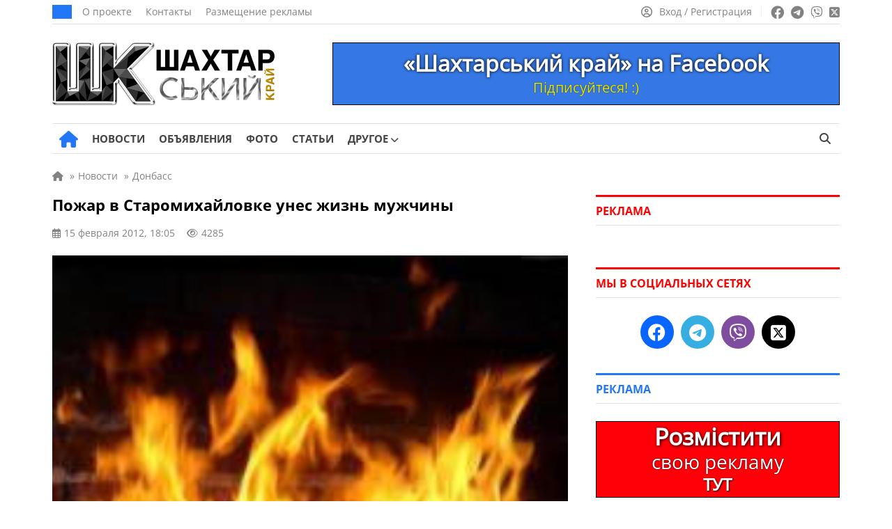

--- FILE ---
content_type: text/html; charset=UTF-8
request_url: https://girnyk.dn.ua/wp-admin/admin-ajax.php
body_size: -143
content:
4285